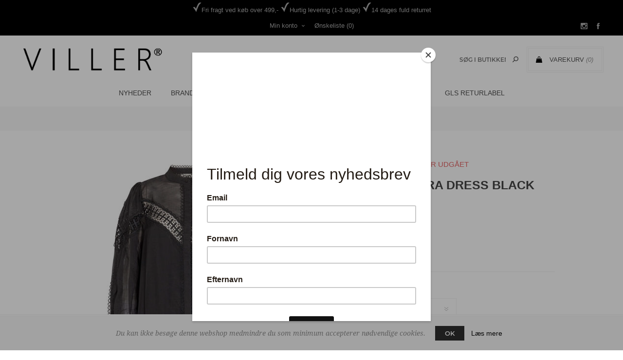

--- FILE ---
content_type: text/html; charset=utf-8
request_url: https://butikviller.dk/cph-muse-cmultra-dress-black
body_size: 10969
content:
<!DOCTYPE html><html lang=da class=html-product-details-page><head><title>Butik Viller - CPH MUSE CMULTRA DRESS BLACK</title><meta charset=UTF-8><meta name=description content="Vi fokuserer på personlighed og forskellighed og vores brede sortiment giver os mulighed for at give kunderne individuel og optimal service."><meta name=keywords content=Dametøj,Soya,Sønderborg,Munderingskompagniet><meta name=generator content=nopCommerce><meta name=viewport content="width=device-width, initial-scale=1"><link href="https://fonts.googleapis.com/css?family=Noto+Sans:400,700&amp;display=swap" rel=stylesheet><meta property=og:type content=product><meta property=og:title content="CPH MUSE CMULTRA DRESS BLACK"><meta property=og:description content=""><meta property=og:image content=https://butikviller.dk/images/thumbs/0013169_600.jpeg><meta property=og:image:url content=https://butikviller.dk/images/thumbs/0013169_600.jpeg><meta property=og:url content=https://butikviller.dk/cph-muse-cmultra-dress-black><meta property=og:site_name content="Butik Viller"><meta property=twitter:card content=summary><meta property=twitter:site content="Butik Viller"><meta property=twitter:title content="CPH MUSE CMULTRA DRESS BLACK"><meta property=twitter:description content=""><meta property=twitter:image content=https://butikviller.dk/images/thumbs/0013169_600.jpeg><meta property=twitter:url content=https://butikviller.dk/cph-muse-cmultra-dress-black><style>.product-details-page .full-description{display:none}.product-details-page .ui-tabs .full-description{display:block}.product-details-page .tabhead-full-description{display:none}.product-details-page .product-specs-box{display:none}.product-details-page .ui-tabs .product-specs-box{display:block}.product-details-page .ui-tabs .product-specs-box .title{display:none}.product-details-page .product-no-reviews,.product-details-page .product-review-links{display:none}</style><script>!function(n,t,i,r,u,f,e){n.fbq||(u=n.fbq=function(){u.callMethod?u.callMethod.apply(u,arguments):u.queue.push(arguments)},n._fbq||(n._fbq=u),u.push=u,u.loaded=!0,u.version="2.0",u.queue=[],f=t.createElement(i),f.async=!0,f.src=r,e=t.getElementsByTagName(i)[0],e.parentNode.insertBefore(f,e))}(window,document,"script","https://connect.facebook.net/en_US/fbevents.js");fbq("init","259300748929568");fbq("track","PageView");fbq("track","ViewContent",{content_ids:["201564 BLACK #1-XS","201564 BLACK #3-M","201564 BLACK #4-L"],content_type:"product_group",value:1299.95,currency:"DKK"})</script><noscript><img height=1 width=1 style=display:none src="https://www.facebook.com/tr?id=259300748929568&amp;ev=PageView&amp;noscript=1"></noscript><link href=/bundles/4eoeieen3qehhc7xgb24qvo3jpaff0p1-rsuiuykrpa.min.css rel=stylesheet><link rel="shortcut icon" href=\icons\icons_0\favicon.ico><link href="https://fonts.googleapis.com/css?family=Open+Sans+Condensed:300" rel=stylesheet><script id=mcjs>!function(n,t,i,r,u){r=n.createElement(t);u=n.getElementsByTagName(t)[0];r.async=1;r.src=i;u.parentNode.insertBefore(r,u)}(document,"script","https://chimpstatic.com/mcjs-connected/js/users/9cffda53096073a9a24419aa3/5d69203f370e8d6966cc0d514.js")</script><body class="product-details-page-body notAndroid23 with-picture-thumbs"><div class=loader-overlay><div class=loader></div></div><div class=ajax-loading-block-window style=display:none></div><div id=dialog-notifications-success title=Bemærkning style=display:none></div><div id=dialog-notifications-error title=Fejl style=display:none></div><div id=dialog-notifications-warning title=Advarsel style=display:none></div><div id=bar-notification class=bar-notification-container data-close=Luk></div><!--[if lt IE 9]><div style=clear:both;height:59px;text-align:center;position:relative><a href=http://www.microsoft.com/windows/internet-explorer/default.aspx target=_blank> <img src=/Themes/Uptown/Content/img/ie_warning.jpg height=42 width=820 alt="You are using an outdated browser. For a faster, safer browsing experience, upgrade for free today."> </a></div><![endif]--><div class="master-wrapper-page items-per-row-three two-columns"><div class=overlayOffCanvas></div><div class="header header-1"><div class=header-upper><div class=header-centering><div style=color:#adadad;padding-top:5px;padding-bottom:5px><img src=../../Themes/Uptown/Content/img/check.png>Fri fragt ved køb over 499,- <img src=../../Themes/Uptown/Content/img/check.png>Hurtig levering (1-3 dage) <img src=../../Themes/Uptown/Content/img/check.png>14 dages fuld returret</div><ul class=header-social-icons><li><a target=_blank class=instagram href="https://www.instagram.com/butikviller/"></a><li><a target=_blank class=facebook href="https://www.facebook.com/butikviller/"></a></ul><div class=header-upper-centering><div class=header-links-selectors-wrapper><div class=header-links-wrapper><div class=header-links><div class=my-account-dropdown-wrapper><a href=/login class="my-account-opener login-link">Min konto</a><div class=my-account-dropdown><ul><li><a href="/login?returnUrl=%2Fcph-muse-cmultra-dress-black" class=ico-login>Login</a><li><a href="/register?returnUrl=%2Fcph-muse-cmultra-dress-black" class=ico-register>Registrér</a></ul></div></div><a href=/wishlist class=ico-wishlist> <span class=wishlist-label>Ønskeliste</span> <span class=wishlist-qty>(0)</span> </a></div></div><div class=header-selectors-wrapper></div></div></div></div></div><div class=header-lower><div class=header-centering><div class=header-logo><a href="/" class=logo> <img alt="Butik Viller" title="Butik Viller" src=https://butikviller.dk/images/thumbs/0007923_logo.png></a></div><div class=header-cart-search-wrapper><div class=cart-wrapper id=flyout-cart data-removeitemfromcarturl=/UptownTheme/RemoveItemFromCart data-flyoutcarturl=/UptownTheme/FlyoutShoppingCart><div id=topcartlink><a href=/cart class=ico-cart> <span class=cart-label>Varekurv</span> <span class=cart-qty>(0)</span> </a> <a href=/cart title="0,00 DKK" class=ico-cart-total> <span class=cart-total>Subtotal: <strong>0,00 DKK</strong></span> </a></div><div class=flyout-cart><div class=mini-shopping-cart><div class=count><div class=no-items-message>Du har ingen varer i din varekurv.</div></div></div></div></div><div class="search-box store-search-box"><form method=get id=small-search-box-form action=/search><input type=text class=search-box-text id=small-searchterms autocomplete=off name=q placeholder="Søg i butikken" aria-label="Search store"> <input type=hidden class=instantSearchResourceElement data-highlightfirstfoundelement=true data-minkeywordlength=3 data-defaultproductsortoption=0 data-instantsearchurl=/instantSearchFor data-searchpageurl=/search data-searchinproductdescriptions=true data-numberofvisibleproducts=5 data-noresultsresourcetext="Ingen data fundet"> <input type=submit class="button-1 search-box-button" value=Søg></form></div></div><div class=header-menu-wrapper><div class=header-menu><div class=close-menu><span>Close</span></div><ul class=mega-menu data-isrtlenabled=false data-enableclickfordropdown=false><li><a href=/newproducts title=Nyheder><span> Nyheder</span></a><li class="has-sublist full-width-grid"><a class=with-subcategories href=/manufacturer/all title=Brands>Brands</a><div class="dropdown manufacturers fullWidth boxes-5"><div class=manufacturers-dropdown-wrapper><div class=row-wrapper><div class=row><div class=box><div class=title><a class=manufacturer href=/aj117 title=AJ117><span>AJ117</span></a></div><div class=picture><a class=manufacturer href=/aj117 title=AJ117> <img class=lazy src="[data-uri]" data-original=https://butikviller.dk/images/thumbs/0000018_aj117_165.jpeg alt="Billede til varegruppe AJ117" title="Billede til varegruppe AJ117"> </a></div></div><div class=box><div class=title><a class=manufacturer href=/black-colour title="Black Colour"><span>Black Colour</span></a></div><div class=picture><a class=manufacturer href=/black-colour title="Black Colour"> <img class=lazy src="[data-uri]" data-original=https://butikviller.dk/images/thumbs/0000019_black-colour_165.jpeg alt="Billede til varegruppe Black Colour" title="Billede til varegruppe Black Colour"> </a></div></div><div class=box><div class=title><a class=manufacturer href=/co-couture title="Co'Couture"><span>Co&#x27;Couture</span></a></div><div class=picture><a class=manufacturer href=/co-couture title="Co'Couture"> <img class=lazy src="[data-uri]" data-original=https://butikviller.dk/images/thumbs/0000020_cocouture_165.jpeg alt="Billede til varegruppe Co'Couture" title="Billede til varegruppe Co'Couture"> </a></div></div><div class=box><div class=title><a class=manufacturer href=/depeche title=Depeche><span>Depeche</span></a></div><div class=picture><a class=manufacturer href=/depeche title=Depeche> <img class=lazy src="[data-uri]" data-original=https://butikviller.dk/images/thumbs/0000021_depeche_165.jpeg alt="Billede til varegruppe Depeche" title="Billede til varegruppe Depeche"> </a></div></div><div class=box><div class=title><a class=manufacturer href=/beck-sondergaard title="Beck Söndergaard"><span>Beck S&#xF6;ndergaard</span></a></div><div class=picture><a class=manufacturer href=/beck-sondergaard title="Beck Söndergaard"> <img class=lazy src="[data-uri]" data-original=https://butikviller.dk/images/thumbs/0000036_beck-sondergaard_165.jpeg alt="Billede til varegruppe Beck Söndergaard" title="Billede til varegruppe Beck Söndergaard"> </a></div></div></div><div class=row><div class=box><div class=title><a class=manufacturer href=/mos-mosh title="Mos Mosh"><span>Mos Mosh</span></a></div><div class=picture><a class=manufacturer href=/mos-mosh title="Mos Mosh"> <img class=lazy src="[data-uri]" data-original=https://butikviller.dk/images/thumbs/0000024_mos-mosh_165.jpeg alt="Billede til varegruppe Mos Mosh" title="Billede til varegruppe Mos Mosh"> </a></div></div><div class=box><div class=title><a class=manufacturer href=/dea-kudibal title="Dea Kudibal"><span>Dea Kudibal</span></a></div><div class=picture><a class=manufacturer href=/dea-kudibal title="Dea Kudibal"> <img class=lazy src="[data-uri]" data-original=https://butikviller.dk/images/thumbs/0000025_dea-kudibal_165.jpeg alt="Billede til varegruppe Dea Kudibal" title="Billede til varegruppe Dea Kudibal"> </a></div></div><div class=box><div class=title><a class=manufacturer href=/soyaconcept title=Soyaconcept><span>Soyaconcept</span></a></div><div class=picture><a class=manufacturer href=/soyaconcept title=Soyaconcept> <img class=lazy src="[data-uri]" data-original=https://butikviller.dk/images/thumbs/0013029_soyaconcept_165.jpeg alt="Billede til varegruppe Soyaconcept" title="Billede til varegruppe Soyaconcept"> </a></div></div><div class=box><div class=title><a class=manufacturer href=/billi-bi title="Billi Bi"><span>Billi Bi</span></a></div><div class=picture><a class=manufacturer href=/billi-bi title="Billi Bi"> <img class=lazy src="[data-uri]" data-original=https://butikviller.dk/images/thumbs/0000027_billi-bi_165.jpeg alt="Billede til varegruppe Billi Bi" title="Billede til varegruppe Billi Bi"> </a></div></div><div class=box><div class=title><a class=manufacturer href=/pieszak-ze-zenski title="Pieszak Ze Zenski"><span>Pieszak Ze Zenski</span></a></div><div class=picture><a class=manufacturer href=/pieszak-ze-zenski title="Pieszak Ze Zenski"> <img class=lazy src="[data-uri]" data-original=https://butikviller.dk/images/thumbs/0000030_pieszak-ze-zenski_165.jpeg alt="Billede til varegruppe Pieszak Ze Zenski" title="Billede til varegruppe Pieszak Ze Zenski"> </a></div></div></div><div class=row><div class=box><div class=title><a class=manufacturer href=/object title=Object><span>Object</span></a></div><div class=picture><a class=manufacturer href=/object title=Object> <img class=lazy src="[data-uri]" data-original=https://butikviller.dk/images/thumbs/0000031_object_165.jpeg alt="Billede til varegruppe Object" title="Billede til varegruppe Object"> </a></div></div><div class=box><div class=title><a class=manufacturer href=/levete-room title="Levete Room"><span>Levete Room</span></a></div><div class=picture><a class=manufacturer href=/levete-room title="Levete Room"> <img class=lazy src="[data-uri]" data-original=https://butikviller.dk/images/thumbs/0017445_levete-room_165.jpeg alt="Billede til varegruppe Levete Room" title="Billede til varegruppe Levete Room"> </a></div></div><div class=box><div class=title><a class=manufacturer href=/sofie-schnoor title="Sofie Schnoor"><span>Sofie Schnoor</span></a></div><div class=picture><a class=manufacturer href=/sofie-schnoor title="Sofie Schnoor"> <img class=lazy src="[data-uri]" data-original=https://butikviller.dk/images/thumbs/0001798_sofie-schnoor_165.png alt="Billede til varegruppe Sofie Schnoor" title="Billede til varegruppe Sofie Schnoor"> </a></div></div><div class=box><div class=title><a class=manufacturer href=/pure-by-nat title="Pure By Nat"><span>Pure By Nat</span></a></div><div class=picture><a class=manufacturer href=/pure-by-nat title="Pure By Nat"> <img class=lazy src="[data-uri]" data-original=https://butikviller.dk/images/thumbs/0001858_pure-by-nat_165.png alt="Billede til varegruppe Pure By Nat" title="Billede til varegruppe Pure By Nat"> </a></div></div><div class=box><div class=title><a class=manufacturer href=/munthe title=MUNTHE><span>MUNTHE</span></a></div><div class=picture><a class=manufacturer href=/munthe title=MUNTHE> <img class=lazy src="[data-uri]" data-original=https://butikviller.dk/images/thumbs/0005516_munthe_165.jpeg alt="Billede til varegruppe MUNTHE" title="Billede til varegruppe MUNTHE"> </a></div></div></div><div class=row><div class=box><div class=title><a class=manufacturer href=/cabana title="Cabana Living"><span>Cabana Living</span></a></div><div class=picture><a class=manufacturer href=/cabana title="Cabana Living"> <img class=lazy src="[data-uri]" data-original=https://butikviller.dk/images/thumbs/0008191_cabana-living_165.jpeg alt="Billede til varegruppe Cabana Living" title="Billede til varegruppe Cabana Living"> </a></div></div><div class=box><div class=title><a class=manufacturer href=/libert%C3%A9 title=Liberté><span>Libert&#xE9;</span></a></div><div class=picture><a class=manufacturer href=/libert%C3%A9 title=Liberté> <img class=lazy src="[data-uri]" data-original=https://butikviller.dk/images/thumbs/0008192_liberte_165.png alt="Billede til varegruppe Liberté" title="Billede til varegruppe Liberté"> </a></div></div><div class=box><div class=title><a class=manufacturer href=/hype-the-detail title="HYPE THE DETAIL"><span>HYPE THE DETAIL</span></a></div><div class=picture><a class=manufacturer href=/hype-the-detail title="HYPE THE DETAIL"> <img class=lazy src="[data-uri]" data-original=https://butikviller.dk/images/thumbs/0008484_hype-the-detail_165.jpeg alt="Billede til varegruppe HYPE THE DETAIL" title="Billede til varegruppe HYPE THE DETAIL"> </a></div></div><div class=box><div class=title><a class=manufacturer href=/by-paris title="by PARIS"><span>by PARIS</span></a></div><div class=picture><a class=manufacturer href=/by-paris title="by PARIS"> <img class=lazy src="[data-uri]" data-original=https://butikviller.dk/images/thumbs/0008599_by-paris_165.jpeg alt="Billede til varegruppe by PARIS" title="Billede til varegruppe by PARIS"> </a></div></div><div class=box><div class=title><a class=manufacturer href=/phenumb title=Phenumb><span>Phenumb</span></a></div><div class=picture><a class=manufacturer href=/phenumb title=Phenumb> <img class=lazy src="[data-uri]" data-original=https://butikviller.dk/images/thumbs/0008742_phenumb_165.jpeg alt="Billede til varegruppe Phenumb" title="Billede til varegruppe Phenumb"> </a></div></div></div></div></div></div><li class="has-sublist full-width-grid"><a class=with-subcategories href=/toej><span>T&#xF8;j</span></a><div class="dropdown categories fullWidth boxes-4"><div class=mega-menu-dropdown-content-wrapper><div class=mega-menu-dropdown-row-slider-wrapper><div class=row-wrapper><div class=row><div class=box><div class=picture-title-wrap><div class=title><a href=/toppe-t-shirts title=Toppe/T-shirts><span>Toppe/T-shirts</span></a></div><div class=picture><a href=/toppe-t-shirts title="Vis produkter i varegruppen Toppe/T-shirts"> <img class=lazy alt="Billede til varegruppe Toppe/T-shirts" src="[data-uri]" data-original=https://www.butikviller.dk/images/thumbs/0000058_toppet-shirts_290.jpeg> </a></div></div></div><div class=box><div class=picture-title-wrap><div class=title><a href=/skjorte-bluser title=Skjorte/Bluser><span>Skjorte/Bluser</span></a></div><div class=picture><a href=/skjorte-bluser title="Vis produkter i varegruppen Skjorte/Bluser"> <img class=lazy alt="Billede til varegruppe Skjorte/Bluser" src="[data-uri]" data-original=https://www.butikviller.dk/images/thumbs/0000209_skjortebluser_290.jpeg> </a></div></div></div><div class=box><div class=picture-title-wrap><div class=title><a href=/strik title=Strik><span>Strik</span></a></div><div class=picture><a href=/strik title="Vis produkter i varegruppen Strik"> <img class=lazy alt="Billede til varegruppe Strik" src="[data-uri]" data-original=https://www.butikviller.dk/images/thumbs/0000059_strik_290.jpeg> </a></div></div></div><div class=box><div class=picture-title-wrap><div class=title><a href=/kjoler title=Kjoler><span>Kjoler</span></a></div><div class=picture><a href=/kjoler title="Vis produkter i varegruppen Kjoler"> <img class=lazy alt="Billede til varegruppe Kjoler" src="[data-uri]" data-original=https://www.butikviller.dk/images/thumbs/default-image_290.png> </a></div></div></div></div><div class=row><div class=box><div class=picture-title-wrap><div class=title><a href=/bukser title=Bukser><span>Bukser</span></a></div><div class=picture><a href=/bukser title="Vis produkter i varegruppen Bukser"> <img class=lazy alt="Billede til varegruppe Bukser" src="[data-uri]" data-original=https://www.butikviller.dk/images/thumbs/0000307_bukser_290.jpeg> </a></div></div></div><div class=box><div class=picture-title-wrap><div class=title><a href=/jeans title=Jeans><span>Jeans</span></a></div><div class=picture><a href=/jeans title="Vis produkter i varegruppen Jeans"> <img class=lazy alt="Billede til varegruppe Jeans" src="[data-uri]" data-original=https://www.butikviller.dk/images/thumbs/0000210_jeans_290.jpeg> </a></div></div></div><div class=box><div class=picture-title-wrap><div class=title><a href=/shorts title=Shorts><span>Shorts</span></a></div><div class=picture><a href=/shorts title="Vis produkter i varegruppen Shorts"> <img class=lazy alt="Billede til varegruppe Shorts" src="[data-uri]" data-original=https://www.butikviller.dk/images/thumbs/default-image_290.png> </a></div></div></div><div class=box><div class=picture-title-wrap><div class=title><a href=/jumpsuits title=Jumpsuits><span>Jumpsuits</span></a></div><div class=picture><a href=/jumpsuits title="Vis produkter i varegruppen Jumpsuits"> <img class=lazy alt="Billede til varegruppe Jumpsuits" src="[data-uri]" data-original=https://www.butikviller.dk/images/thumbs/0000060_jumpsuits_290.jpeg> </a></div></div></div></div><div class=row><div class=box><div class=picture-title-wrap><div class=title><a href=/nederdele title=Nederdele><span>Nederdele</span></a></div><div class=picture><a href=/nederdele title="Vis produkter i varegruppen Nederdele"> <img class=lazy alt="Billede til varegruppe Nederdele" src="[data-uri]" data-original=https://www.butikviller.dk/images/thumbs/default-image_290.png> </a></div></div></div><div class=box><div class=picture-title-wrap><div class=title><a href=/blazer title=Blazer><span>Blazer</span></a></div><div class=picture><a href=/blazer title="Vis produkter i varegruppen Blazer"> <img class=lazy alt="Billede til varegruppe Blazer" src="[data-uri]" data-original=https://www.butikviller.dk/images/thumbs/default-image_290.png> </a></div></div></div><div class=box><div class=picture-title-wrap><div class=title><a href=/jakker title=Jakker><span>Jakker</span></a></div><div class=picture><a href=/jakker title="Vis produkter i varegruppen Jakker"> <img class=lazy alt="Billede til varegruppe Jakker" src="[data-uri]" data-original=https://www.butikviller.dk/images/thumbs/0000057_jakker_290.jpeg> </a></div></div></div><div class=box><div class=picture-title-wrap><div class=title><a href=/vest title=Vest><span>Vest</span></a></div><div class=picture><a href=/vest title="Vis produkter i varegruppen Vest"> <img class=lazy alt="Billede til varegruppe Vest" src="[data-uri]" data-original=https://www.butikviller.dk/images/thumbs/default-image_290.png> </a></div></div></div></div><div class=row><div class=box><div class=picture-title-wrap><div class=title><a href=/skind title=Skind><span>Skind</span></a></div><div class=picture><a href=/skind title="Vis produkter i varegruppen Skind"> <img class=lazy alt="Billede til varegruppe Skind" src="[data-uri]" data-original=https://www.butikviller.dk/images/thumbs/default-image_290.png> </a></div></div></div><div class=empty-box></div><div class=empty-box></div><div class=empty-box></div></div></div></div></div></div><li class="has-sublist full-width-grid"><a class=with-subcategories href=/sko><span>Sko</span></a><div class="dropdown categories fullWidth boxes-4"><div class=mega-menu-dropdown-content-wrapper><div class=mega-menu-dropdown-row-slider-wrapper><div class=row-wrapper><div class=row><div class=box><div class=picture-title-wrap><div class=title><a href=/sko-2 title=Sko><span>Sko</span></a></div><div class=picture><a href=/sko-2 title="Vis produkter i varegruppen Sko"> <img class=lazy alt="Billede til varegruppe Sko" src="[data-uri]" data-original=https://www.butikviller.dk/images/thumbs/default-image_290.png> </a></div></div></div><div class=box><div class=picture-title-wrap><div class=title><a href=/sneakers title=Sneakers><span>Sneakers</span></a></div><div class=picture><a href=/sneakers title="Vis produkter i varegruppen Sneakers"> <img class=lazy alt="Billede til varegruppe Sneakers" src="[data-uri]" data-original=https://www.butikviller.dk/images/thumbs/default-image_290.png> </a></div></div></div><div class=box><div class=picture-title-wrap><div class=title><a href=/stoevler title=Støvler><span>St&#xF8;vler</span></a></div><div class=picture><a href=/stoevler title="Vis produkter i varegruppen Støvler"> <img class=lazy alt="Billede til varegruppe Støvler" src="[data-uri]" data-original=https://www.butikviller.dk/images/thumbs/default-image_290.png> </a></div></div></div><div class=box><div class=picture-title-wrap><div class=title><a href=/sandaler title=Sandaler><span>Sandaler</span></a></div><div class=picture><a href=/sandaler title="Vis produkter i varegruppen Sandaler"> <img class=lazy alt="Billede til varegruppe Sandaler" src="[data-uri]" data-original=https://www.butikviller.dk/images/thumbs/default-image_290.png> </a></div></div></div></div></div></div></div></div><li class="has-sublist full-width-grid"><a class=with-subcategories href=/accessories><span>Accessories</span></a><div class="dropdown categories fullWidth boxes-4"><div class=mega-menu-dropdown-content-wrapper><div class=mega-menu-dropdown-row-slider-wrapper><div class=row-wrapper><div class=row><div class=box><div class=picture-title-wrap><div class=title><a href=/toerklaeder title=Tørklæder><span>T&#xF8;rkl&#xE6;der</span></a></div><div class=picture><a href=/toerklaeder title="Vis produkter i varegruppen Tørklæder"> <img class=lazy alt="Billede til varegruppe Tørklæder" src="[data-uri]" data-original=https://www.butikviller.dk/images/thumbs/default-image_290.png> </a></div></div></div><div class=box><div class=picture-title-wrap><div class=title><a href=/tasker title=Tasker><span>Tasker</span></a></div><div class=picture><a href=/tasker title="Vis produkter i varegruppen Tasker"> <img class=lazy alt="Billede til varegruppe Tasker" src="[data-uri]" data-original=https://www.butikviller.dk/images/thumbs/default-image_290.png> </a></div></div></div><div class=box><div class=picture-title-wrap><div class=title><a href=/smykker title=Smykker><span>Smykker</span></a></div><div class=picture><a href=/smykker title="Vis produkter i varegruppen Smykker"> <img class=lazy alt="Billede til varegruppe Smykker" src="[data-uri]" data-original=https://www.butikviller.dk/images/thumbs/default-image_290.png> </a></div></div></div><div class=box><div class=picture-title-wrap><div class=title><a href=/stroemper title=Strømper><span>Str&#xF8;mper</span></a></div><div class=picture><a href=/stroemper title="Vis produkter i varegruppen Strømper"> <img class=lazy alt="Billede til varegruppe Strømper" src="[data-uri]" data-original=https://www.butikviller.dk/images/thumbs/default-image_290.png> </a></div></div></div></div></div></div></div></div><li><a href=/sale title=Sale><span> Sale</span></a><li><a href=/gavekort title=Gavekort><span> Gavekort</span></a><li><a href=https://retur.pakkelabels.dk/viller title="GLS returlabel" target=_blank><span> GLS returlabel</span></a></ul><div class=menu-title><span>Menu</span></div><ul class=mega-menu-responsive><li><a href=/newproducts title=Nyheder><span> Nyheder</span></a><li class=has-sublist><a class=with-subcategories href=/manufacturer/all title=Brands><span>Brands</span></a><div class=plus-button></div><div class=sublist-wrap><ul class=sublist><li class=back-button><span>Tilbage</span><li><a href=/aj117 title=AJ117><span>AJ117</span></a><li><a href=/black-colour title="Black Colour"><span>Black Colour</span></a><li><a href=/co-couture title="Co'Couture"><span>Co&#x27;Couture</span></a><li><a href=/depeche title=Depeche><span>Depeche</span></a><li><a href=/beck-sondergaard title="Beck Söndergaard"><span>Beck S&#xF6;ndergaard</span></a><li><a href=/mos-mosh title="Mos Mosh"><span>Mos Mosh</span></a><li><a href=/dea-kudibal title="Dea Kudibal"><span>Dea Kudibal</span></a><li><a href=/soyaconcept title=Soyaconcept><span>Soyaconcept</span></a><li><a href=/billi-bi title="Billi Bi"><span>Billi Bi</span></a><li><a href=/pieszak-ze-zenski title="Pieszak Ze Zenski"><span>Pieszak Ze Zenski</span></a><li><a href=/object title=Object><span>Object</span></a><li><a href=/levete-room title="Levete Room"><span>Levete Room</span></a><li><a href=/sofie-schnoor title="Sofie Schnoor"><span>Sofie Schnoor</span></a><li><a href=/pure-by-nat title="Pure By Nat"><span>Pure By Nat</span></a><li><a href=/munthe title=MUNTHE><span>MUNTHE</span></a><li><a href=/cabana title="Cabana Living"><span>Cabana Living</span></a><li><a href=/libert%C3%A9 title=Liberté><span>Libert&#xE9;</span></a><li><a href=/hype-the-detail title="HYPE THE DETAIL"><span>HYPE THE DETAIL</span></a><li><a href=/by-paris title="by PARIS"><span>by PARIS</span></a><li><a href=/phenumb title=Phenumb><span>Phenumb</span></a><li><a class=view-all href=/manufacturer/all title="Vis alle"> <span>Vis alle</span> </a></ul></div><li class=has-sublist><a class=with-subcategories href=/toej><span>T&#xF8;j</span></a><div class=plus-button></div><div class=sublist-wrap><ul class=sublist><li class=back-button><span>Tilbage</span><li><a class=lastLevelCategory href=/toppe-t-shirts title=Toppe/T-shirts><span>Toppe/T-shirts</span></a><li><a class=lastLevelCategory href=/skjorte-bluser title=Skjorte/Bluser><span>Skjorte/Bluser</span></a><li><a class=lastLevelCategory href=/strik title=Strik><span>Strik</span></a><li><a class=lastLevelCategory href=/kjoler title=Kjoler><span>Kjoler</span></a><li><a class=lastLevelCategory href=/bukser title=Bukser><span>Bukser</span></a><li><a class=lastLevelCategory href=/jeans title=Jeans><span>Jeans</span></a><li><a class=lastLevelCategory href=/shorts title=Shorts><span>Shorts</span></a><li><a class=lastLevelCategory href=/jumpsuits title=Jumpsuits><span>Jumpsuits</span></a><li><a class=lastLevelCategory href=/nederdele title=Nederdele><span>Nederdele</span></a><li><a class=lastLevelCategory href=/blazer title=Blazer><span>Blazer</span></a><li><a class=lastLevelCategory href=/jakker title=Jakker><span>Jakker</span></a><li><a class=lastLevelCategory href=/vest title=Vest><span>Vest</span></a><li><a class=lastLevelCategory href=/skind title=Skind><span>Skind</span></a></ul></div><li class=has-sublist><a class=with-subcategories href=/sko><span>Sko</span></a><div class=plus-button></div><div class=sublist-wrap><ul class=sublist><li class=back-button><span>Tilbage</span><li><a class=lastLevelCategory href=/sko-2 title=Sko><span>Sko</span></a><li><a class=lastLevelCategory href=/sneakers title=Sneakers><span>Sneakers</span></a><li><a class=lastLevelCategory href=/stoevler title=Støvler><span>St&#xF8;vler</span></a><li><a class=lastLevelCategory href=/sandaler title=Sandaler><span>Sandaler</span></a></ul></div><li class=has-sublist><a class=with-subcategories href=/accessories><span>Accessories</span></a><div class=plus-button></div><div class=sublist-wrap><ul class=sublist><li class=back-button><span>Tilbage</span><li><a class=lastLevelCategory href=/toerklaeder title=Tørklæder><span>T&#xF8;rkl&#xE6;der</span></a><li><a class=lastLevelCategory href=/tasker title=Tasker><span>Tasker</span></a><li><a class=lastLevelCategory href=/smykker title=Smykker><span>Smykker</span></a><li><a class=lastLevelCategory href=/stroemper title=Strømper><span>Str&#xF8;mper</span></a></ul></div><li><a href=/sale title=Sale><span> Sale</span></a><li><a href=/gavekort title=Gavekort><span> Gavekort</span></a><li><a href=https://retur.pakkelabels.dk/viller title="GLS returlabel" target=_blank><span> GLS returlabel</span></a></ul><ul class=header-social-icons><li><a target=_blank class=instagram href="https://www.instagram.com/butikviller/"></a><li><a target=_blank class=facebook href="https://www.facebook.com/butikviller/"></a></ul></div></div></div></div></div><div class=responsive-nav-wrapper-parent><div class=responsive-nav-wrapper><div class=menu-title><span>Menu</span></div><div class=personal-button id=header-links-opener><span>Personal menu</span></div><div class=account-links id=account-links><span>Min konto</span></div><div class=filters-button><span>Filters</span></div><div class=search-wrap><span>Søg</span></div></div></div><div class=main-slider-wrapper></div><div class=breadcrumb><ul itemscope itemtype=http://schema.org/BreadcrumbList><li><span> <a href="/"> <span>Forside</span> </a> </span> <span class=delimiter>/</span><li itemprop=itemListElement itemscope itemtype=http://schema.org/ListItem><a href=/toej itemprop=item> <span itemprop=name>T&#xF8;j</span> </a> <span class=delimiter>/</span><meta itemprop=position content=1><li itemprop=itemListElement itemscope itemtype=http://schema.org/ListItem><a href=/kjoler itemprop=item> <span itemprop=name>Kjoler</span> </a> <span class=delimiter>/</span><meta itemprop=position content=2><li itemprop=itemListElement itemscope itemtype=http://schema.org/ListItem><strong class=current-item itemprop=name>CPH MUSE CMULTRA DRESS BLACK</strong> <span itemprop=item itemscope itemtype=http://schema.org/Thing id=/cph-muse-cmultra-dress-black> </span><meta itemprop=position content=3></ul></div><div class=master-wrapper-content><div class=ajaxCartInfo data-getajaxcartbuttonurl=/NopAjaxCart/GetAjaxCartButtonsAjax data-productpageaddtocartbuttonselector=.add-to-cart-button data-productboxaddtocartbuttonselector=.product-box-add-to-cart-button data-productboxproductitemelementselector=.product-item data-usenopnotification=False data-nopnotificationresource="Varen er lagt i &lt;a href=&#34;/cart&#34;>Varekurven&lt;/a>" data-enableonproductpage=True data-enableoncatalogpages=True data-minishoppingcartquatityformattingresource=({0}) data-miniwishlistquatityformattingresource=({0}) data-addtowishlistbuttonselector=.add-to-wishlist-button></div><input id=addProductVariantToCartUrl name=addProductVariantToCartUrl type=hidden value=/AddProductFromProductDetailsPageToCartAjax> <input id=addProductToCartUrl name=addProductToCartUrl type=hidden value=/AddProductToCartAjax> <input id=miniShoppingCartUrl name=miniShoppingCartUrl type=hidden value=/MiniShoppingCart> <input id=flyoutShoppingCartUrl name=flyoutShoppingCartUrl type=hidden value=/NopAjaxCartFlyoutShoppingCart> <input id=checkProductAttributesUrl name=checkProductAttributesUrl type=hidden value=/CheckIfProductOrItsAssociatedProductsHasAttributes> <input id=getMiniProductDetailsViewUrl name=getMiniProductDetailsViewUrl type=hidden value=/GetMiniProductDetailsView> <input id=flyoutShoppingCartPanelSelector name=flyoutShoppingCartPanelSelector type=hidden value=#flyout-cart> <input id=shoppingCartMenuLinkSelector name=shoppingCartMenuLinkSelector type=hidden value=.cart-qty> <input id=wishlistMenuLinkSelector name=wishlistMenuLinkSelector type=hidden value=span.wishlist-qty><div id=product-ribbon-info data-productid=6269 data-productboxselector=".product-item, .item-holder" data-productboxpicturecontainerselector=".picture, .item-picture" data-productpagepicturesparentcontainerselector=.product-essential data-productpagebugpicturecontainerselector=.picture data-retrieveproductribbonsurl=/RetrieveProductRibbons></div><div class=quickViewData data-productselector=.product-item data-productselectorchild=.buttons data-retrievequickviewurl=/quickviewdata data-quickviewbuttontext=Hurtigkøb data-quickviewbuttontitle=Hurtigkøb data-isquickviewpopupdraggable=True data-enablequickviewpopupoverlay=True data-accordionpanelsheightstyle=auto data-getquickviewbuttonroute=/getquickviewbutton></div><div class=master-column-wrapper><div class=center-1><div class="page product-details-page"><div class=page-body><form method=post id=product-details-form action=/cph-muse-cmultra-dress-black><div itemscope itemtype=http://schema.org/Product><meta itemprop=name content="CPH MUSE CMULTRA DRESS BLACK"><meta itemprop=sku content="201564 BLACK"><meta itemprop=gtin content=""><meta itemprop=mpn><meta itemprop=description><meta itemprop=image content=https://butikviller.dk/images/thumbs/0013169_600.jpeg><meta itemprop=brand content="COPENHAGEN MUSE"><div itemprop=offers itemscope itemtype=http://schema.org/Offer><meta itemprop=url content=https://butikviller.dk/cph-muse-cmultra-dress-black><meta itemprop=price content=1299.95><meta itemprop=priceCurrency content=DKK><meta itemprop=priceValidUntil><meta itemprop=availability content=http://schema.org/InStock></div><div itemprop=review itemscope itemtype=http://schema.org/Review><meta itemprop=author content=ALL><meta itemprop=url content=/productreviews/6269></div></div><div data-productid=6269><div class=product-essential><input type=hidden class=cloudZoomAdjustPictureOnProductAttributeValueChange data-productid=6269 data-isintegratedbywidget=true> <input type=hidden class=cloudZoomEnableClickToZoom><div class="gallery sevenspikes-cloudzoom-gallery"><div class=picture-wrapper><div class=picture id=sevenspikes-cloud-zoom data-zoomwindowelementid="" data-selectoroftheparentelementofthecloudzoomwindow="" data-defaultimagecontainerselector=".product-essential .gallery" data-zoom-window-width=360 data-zoom-window-height=360><a href=https://butikviller.dk/images/thumbs/0013169.jpeg data-full-image-url=https://butikviller.dk/images/thumbs/0013169.jpeg class="cloud-zoom picture-link" id=zoom1> <img src=https://butikviller.dk/images/thumbs/0013169_600.jpeg alt="CPH MUSE CMULTRA DRESS BLACK" class=cloudzoom id=cloudZoomImage itemprop=image data-cloudzoom="appendSelector: '.picture-wrapper', zoomOffsetX: 20, zoomOffsetY: 0, autoInside: 1000, tintOpacity: 0, zoomWidth: 360, zoomHeight: 360, easing: 3, touchStartDelay: true, zoomFlyOut: false, disableZoom: 'auto'"> </a></div></div></div><div class=overview><div class=discontinued-product><h4>Beklager - dette produkt er udgået</h4></div><div class=product-name><h1>CPH MUSE CMULTRA DRESS BLACK</h1></div><div class=product-reviews-overview><div class=product-review-box><div class=rating><div style=width:0%></div></div></div><div class=product-no-reviews><a href=/productreviews/6269>Vær den første til at bedømme dette produkt</a></div></div><div class=manufacturers><span class=label>Producent:</span> <span class=value> <a href=/copenhagenmuse>COPENHAGEN MUSE</a> </span></div><div class=additional-details></div><div class=prices-stock-wrapper><div class=prices><div class=product-price><span id=price-value-6269 class=price-value-6269> 1299,95 DKK </span></div></div><div class=availability><div class=stock><span class=label>Tilgængelighed:</span> <span class=value id=stock-availability-value-6269>Ikke p&#xE5; lager</span></div></div></div><div class=attributes><dl><dt id=product_attribute_label_8359><label class=text-prompt> St&#xF8;rrelse </label> <span class=required>*</span><dd id=product_attribute_input_8359><div class=attribute-dropdown><select name=product_attribute_8359 id=product_attribute_8359><option value=24702>XS<option value=24703>M<option value=24704>L</select></div></dl></div><div class=add-to-cart-buttons-wrapper><div class=add-to-cart><div class=add-to-cart-panel><label class=qty-label for=addtocart_6269_EnteredQuantity>Antal:</label><div class=add-to-cart-qty-wrapper><input id=product_enteredQuantity_6269 class=qty-input type=text aria-label="Enter a quantity" data-val=true data-val-required="The Antal field is required." name=addtocart_6269.EnteredQuantity value=1> <span class=plus>+</span> <span class=minus>-</span></div><input type=button id=add-to-cart-button-6269 class="button-1 add-to-cart-button" value=Køb data-productid=6269 onclick="return AjaxCart.addproducttocart_details(&#34;/addproducttocart/details/6269/1&#34;,&#34;#product-details-form&#34;),!1"></div></div><div class=overview-buttons><div class=add-to-wishlist><input type=button id=add-to-wishlist-button-6269 class="button-2 add-to-wishlist-button" value="Tilføj til ønskeliste" data-productid=6269 onclick="return AjaxCart.addproducttocart_details(&#34;/addproducttocart/details/6269/2&#34;,&#34;#product-details-form&#34;),!1"></div><div class=email-a-friend><input type=button value="E-mail til en ven" class="button-2 email-a-friend-button" onclick="setLocation(&#34;/productemailafriend/6269&#34;)"></div></div></div><div class=product-social-buttons><ul class=social-sharing><li><a class=twitter href="javascript:openShareWindow(&#34;https://twitter.com/share?url=https://butikviller.dk/cph-muse-cmultra-dress-black&#34;)"> <span class=flip></span> <span class=flop></span> </a><li><a class=facebook href="javascript:openShareWindow(&#34;https://www.facebook.com/sharer.php?u=https://butikviller.dk/cph-muse-cmultra-dress-black&#34;)"> <span class=flip></span> <span class=flop></span> </a><li><a class=pinterest href="javascript:void function(){var n=document.createElement(&#34;script&#34;);n.setAttribute(&#34;type&#34;,&#34;text/javascript&#34;);n.setAttribute(&#34;charset&#34;,&#34;UTF-8&#34;);n.setAttribute(&#34;src&#34;,&#34;https://assets.pinterest.com/js/pinmarklet.js?r=&#34;+Math.random()*99999999);document.body.appendChild(n)}()"> <span class=flip></span> <span class=flop></span> </a></ul></div></div></div><div id=quickTabs class=productTabs data-ajaxenabled=false data-productreviewsaddnewurl=/ProductTab/ProductReviewsTabAddNew/6269 data-productcontactusurl=/ProductTab/ProductContactUsTabAddNew/6269 data-couldnotloadtaberrormessage="Kunne ikke åbne denne fane."><div class=productTabs-header><ul><li><a href=#quickTab-reviews>Anmeldelser</a><li><a href=#quickTab-contact_us>Kontakt os</a></ul></div><div class=productTabs-body><div id=quickTab-reviews><div id=updateTargetId class=product-reviews-page><div class=write-review id=review-form><div class=title><strong>Skriv din egen anmeldelse</strong></div><div class="message-error validation-summary-errors"><ul><li>Kun registrerede brugere kan skrive anmeldelser</ul></div><div class=form-fields><div class=inputs><label for=AddProductReview_Title>Anmeldelse titel:</label> <input class=review-title type=text id=AddProductReview_Title name=AddProductReview.Title disabled> <span class=required>*</span> <span class=field-validation-valid data-valmsg-for=AddProductReview.Title data-valmsg-replace=true></span></div><div class=inputs><label for=AddProductReview_ReviewText>Anmeldelse tekst:</label> <textarea class=review-text id=AddProductReview_ReviewText name=AddProductReview.ReviewText disabled></textarea> <span class=required>*</span> <span class=field-validation-valid data-valmsg-for=AddProductReview.ReviewText data-valmsg-replace=true></span></div><div class=review-rating><div class=name-description><label for=AddProductReview_Rating>Brugervurdering:</label></div><div class=rating-wrapper><div class="label first">Dårlig</div><div class=rating-options><input value=1 value=1 type=radio type=radio id=addproductrating_1 aria-label=Dårlig data-val=true data-val-required="The Brugervurdering field is required." name=AddProductReview.Rating> <input value=2 value=2 type=radio type=radio id=addproductrating_2 aria-label="Not good" name=AddProductReview.Rating> <input value=3 value=3 type=radio type=radio id=addproductrating_3 aria-label="Not bad but also not excellent" name=AddProductReview.Rating> <input value=4 value=4 type=radio type=radio id=addproductrating_4 aria-label=Good name=AddProductReview.Rating> <input value=5 value=5 type=radio type=radio id=addproductrating_5 aria-label=Fremragende checked name=AddProductReview.Rating></div><div class="label last">Fremragende</div></div></div></div><div class=buttons><input type=button id=add-review disabled name=add-review class="button-1 write-product-review-button" value="Indsend anmeldelse"></div></div></div></div><div id=quickTab-contact_us><div id=contact-us-tab class=write-review><div class=form-fields><div class=inputs><label for=FullName>Dit navn</label> <input placeholder="Indtast dit navn" class="contact_tab_fullname review-title" type=text data-val=true data-val-required="Indtast dit navn" id=FullName name=FullName> <span class=required>*</span> <span class=field-validation-valid data-valmsg-for=FullName data-valmsg-replace=true></span></div><div class=inputs><label for=Email>Din e-mail</label> <input placeholder="Indtast din emailadresse" class="contact_tab_email review-title" type=email data-val=true data-val-email="Forkert e-mail" data-val-required="Indtast e-mail" id=Email name=Email> <span class=required>*</span> <span class=field-validation-valid data-valmsg-for=Email data-valmsg-replace=true></span></div><div class=inputs><label for=Subject>Emne:</label> <input placeholder="Indtast emne" class="contact_tab_subject subject" type=text data-val=true data-val-required="Venligst indtast emne" id=Subject name=Subject> <span class=required>*</span> <span class=field-validation-valid data-valmsg-for=Subject data-valmsg-replace=true></span></div><div class=inputs><label for=Enquiry>Foresp&#xF8;rgsel</label> <textarea placeholder="Angiv din forespørgsel" class="contact_tab_enquiry review-text" data-val=true data-val-required="Indtast forespørgsel" id=Enquiry name=Enquiry></textarea> <span class=required>*</span> <span class=field-validation-valid data-valmsg-for=Enquiry data-valmsg-replace=true></span></div></div><div class=buttons><input type=button id=send-contact-us-form name=send-email class="button-1 contact-us-button" value=Indsend></div></div></div></div></div><div class=product-collateral></div></div><input name=__RequestVerificationToken type=hidden value=CfDJ8DuIihdQiNxMsEThTnRwGBQ7NoqbVFWHYwk_E1_-Q5Go-I_iR7gj0Ljm4ehogpq34iHtoK1Z793mVVdpFHLFUXPcv8zsLBEBxASmWGy8YhcRZBjRhWp0m7yP3mE2CsuT96JySTmuZlNymeCC4DQ44Ww></form></div></div></div></div></div><div class="footer footer-1"><div class=footer-upper><div class=newsletter><h3 class=newsletter-title><span>Nyhedsbrev</span></h3><p class=newsletter-box-description>Tilmeld dig vores nyhedsbrev og få information om vores seneste tilbud og priser.<div class=newsletter-subscribe id=newsletter-subscribe-block><div class=newsletter-email><input id=newsletter-email class=newsletter-subscribe-text placeholder="Indtast din mail her..." aria-label="Tilmeld dig vores nyhedsbrev" type=email name=NewsletterEmail> <input type=button value=Tilmeld id=newsletter-subscribe-button class="button-1 newsletter-subscribe-button"></div><div class=newsletter-validation><span id=subscribe-loading-progress style=display:none class=please-wait>Vent ...</span> <span class=field-validation-valid data-valmsg-for=NewsletterEmail data-valmsg-replace=true></span></div></div><div class=newsletter-result id=newsletter-result-block></div><a href=# class="newsletter-box-button newsletter-subscribe-block-opener">Tilmeld</a></div></div><div class=footer-middle><div class=footer-centering><div class="footer-block first"><h3 class=title><span>kontaktinfo</span></h3><ul class="footer-menu footer-collapse"><li class=address><span>Perlegade 14, 6400 Sønderborg</span><li class=phone><span>Telefon: 74421022</span><li class=email><span>butik@butikviller.dk</span><li class=phone><span>Cvr: 19842932</span></ul><ul class=social-sharing><li><a target=_blank class=instagram href="https://www.instagram.com/butikviller/" aria-label="Følg os på Instagram"> <span class=flip></span> <span class=flop></span> </a><li><a target=_blank class=facebook href="https://www.facebook.com/butikviller/" aria-label=Facebook> <span class=flip></span> <span class=flop></span> </a></ul></div><div class=footer-block><h3 class=title><span>Information</span></h3><ul class="footer-menu footer-collapse"><li><a href=/bag-om-viller>Bag om Viller</a><li><a href=/handelsbetingelser>Handelsbetingelser</a><li><a href=/contactus>Kontakt os</a></ul></div><div class=footer-block><h3 class=title><span>Min konto</span></h3><ul class="footer-menu footer-collapse"><li><a href=/customer/info>Kunde info</a><li><a href=/customer/addresses>Adresser</a><li><a href=/order/history>Ordrer</a><li><a href=/cart>Varekurv</a><li><a href=/wishlist>Ønskeliste</a><li><a href=/privacy-notice>Fortrolighed</a></ul></div><div class="footer-block last"><h3 class=title><span>Om os</span></h3><ul class="footer-menu footer-collapse"></ul><ul class=accepted-payment-methods><li><a href=/handelsbetingelser#betaling><img style=width:80% src=/Themes/Uptown/Content/img/payments.png></a></ul></div></div></div><div class=footer-lower><div class=footer-disclaimer>Copyright © 2026 Butik Viller. Alle rettigheder forbeholdt.</div><div class=footer-powered-by>Powered by <a href="https://www.nopcommerce.com/">nopCommerce</a></div><div class=footer-designed-by>Designed by <a href="http://2bdesign.dk/" target=_blank>2Bdesign</a></div><div class=footer-store-theme></div></div></div></div><div id=eu-cookie-bar-notification class=eu-cookie-bar-notification><div class=content><div class=text>Du kan ikke besøge denne webshop medmindre du som minimum accepterer nødvendige cookies.</div><div class=buttons-more><button type=button class="ok-button button-1" id=eu-cookie-ok>OK</button> <a class=learn-more href=/privacy-notice>Læs mere</a></div></div></div><input id=isShoppingCartEnabled type=hidden value=true><script src=/bundles/ncic1cj56zgcfdqj70pcajekgdt6zoujq26te6wicdg.min.js></script><div id=goToTop></div><script>$(document).ready(function(){showHideDropdownQuantity("product_attribute_8359")})</script><script>function showHideDropdownQuantity(n){$("select[name="+n+"] > option").each(function(){$("#"+n+"_"+this.value+"_qty_box").hide()});$("#"+n+"_"+$("select[name="+n+"] > option:selected").val()+"_qty_box").css("display","inline-block")}function showHideRadioQuantity(n){$("input[name="+n+"]:radio").each(function(){$("#"+$(this).attr("id")+"_qty_box").hide()});$("#"+n+"_"+$("input[name="+n+"]:radio:checked").val()+"_qty_box").css("display","inline-block")}function showHideCheckboxQuantity(n){$("#"+n).is(":checked")?$("#"+n+"_qty_box").css("display","inline-block"):$("#"+n+"_qty_box").hide()}function attribute_change_handler_6269(){$.ajax({cache:!1,url:"/shoppingcart/productdetails_attributechange?productId=6269&validateAttributeConditions=False&loadPicture=True",data:$("#product-details-form").serialize(),type:"post",success:function(n){var t;if(n.price&&$(".price-value-6269").text(n.price),n.sku&&$("#sku-6269").text(n.sku),n.mpn&&$("#mpn-6269").text(n.mpn),n.gtin&&$("#gtin-6269").text(n.gtin),n.stockAvailability&&$("#stock-availability-value-6269").text(n.stockAvailability),n.enabledattributemappingids)for(t=0;t<n.enabledattributemappingids.length;t++)$("#product_attribute_label_"+n.enabledattributemappingids[t]).show(),$("#product_attribute_input_"+n.enabledattributemappingids[t]).show();if(n.disabledattributemappingids)for(t=0;t<n.disabledattributemappingids.length;t++)$("#product_attribute_label_"+n.disabledattributemappingids[t]).hide(),$("#product_attribute_input_"+n.disabledattributemappingids[t]).hide();n.pictureDefaultSizeUrl&&$("#main-product-img-6269").attr("src",n.pictureDefaultSizeUrl);n.pictureFullSizeUrl&&$("#main-product-img-lightbox-anchor-6269").attr("href",n.pictureFullSizeUrl);$.event.trigger({type:"product_attributes_changed",changedData:n})}})}function SetAttributeOutOfStock(){console.log("SetAttributeOutOfStock");$.ajax({cache:!1,url:"/ViewEngine/GetAttributesOutOfStock?productId=6269",data:$("#product-details-form").serialize(),type:"post",success:function(n){for(var r,i,u=$("select[id*='product_attribute_"+n.sizeAttributeId+"' ] option"),t=0;t<u.length;t++)i=$(u[t]).html(),i.indexOf(" |")>0&&$(u[t]).html(i.substring(0,i.indexOf(" |")));if(r=n.outOfStock.split(","),n.outOfStock.length>0)for(t=0;t<r.length;t++)i=$("select[id*='product_attribute'] option[value='"+r[t]+"']").html(),i.indexOf(n.outOfStockText)==-1&&$("select[id*='product_attribute'] option[value='"+r[t]+"']").html(i+" | "+n.outOfStockText)}})}$(document).ready(function(){attribute_change_handler_6269()})</script><script>function attribute_change_handler_6269(){SetAttributeOutOfStock();$.ajax({cache:!1,url:"/shoppingcart/productdetails_attributechange?productId=6269&validateAttributeConditions=False&loadPicture=True",data:$("#product-details-form").serialize(),type:"POST",success:function(n){var t;if(n.price&&$(".price-value-6269").text(n.price),n.basepricepangv?$("#base-price-pangv-6269").text(n.basepricepangv):$("#base-price-pangv-6269").hide(),n.sku?$("#sku-6269").text(n.sku).parent(".sku").show():$("#sku-6269").parent(".sku").hide(),n.mpn?$("#mpn-6269").text(n.mpn).parent(".manufacturer-part-number").show():$("#mpn-6269").parent(".manufacturer-part-number").hide(),n.gtin?$("#gtin-6269").text(n.gtin).parent(".gtin").show():$("#gtin-6269").parent(".gtin").hide(),n.stockAvailability&&$("#stock-availability-value-6269").text(n.stockAvailability),n.enabledattributemappingids)for(t=0;t<n.enabledattributemappingids.length;t++)$("#product_attribute_label_"+n.enabledattributemappingids[t]).show(),$("#product_attribute_input_"+n.enabledattributemappingids[t]).show();if(n.disabledattributemappingids)for(t=0;t<n.disabledattributemappingids.length;t++)$("#product_attribute_label_"+n.disabledattributemappingids[t]).hide(),$("#product_attribute_input_"+n.disabledattributemappingids[t]).hide();n.pictureDefaultSizeUrl&&$("#main-product-img-6269").attr("src",n.pictureDefaultSizeUrl);n.pictureFullSizeUrl&&$("#main-product-img-lightbox-anchor-6269").attr("href",n.pictureFullSizeUrl);n.message&&alert(n.message);$(document).trigger({type:"product_attributes_changed",changedData:n})}})}$(document).ready(function(){attribute_change_handler_6269();$("#product_attribute_8359").on("change",function(){attribute_change_handler_6269()});SetAttributeOutOfStock()})</script><script>$(document).ready(function(){$("#addtocart_6269_EnteredQuantity").on("keydown",function(n){if(n.keyCode==13)return $("#add-to-cart-button-6269").trigger("click"),!1});$("#product_enteredQuantity_6269").on("input propertychange paste",function(){var n={productId:6269,quantity:$("#product_enteredQuantity_6269").val()};$(document).trigger({type:"product_quantity_changed",changedData:n})})})</script><script>function openShareWindow(n){var t=520,i=400,r=screen.height/2-i/2,u=screen.width/2-t/2;window.open(n,"sharer","top="+r+",left="+u+",toolbar=0,status=0,width="+t+",height="+i)}</script><script>$(document).ready(function(){$(".header").on("mouseenter","#flyout-cart",function(){$(this).addClass("active")}).on("mouseleave","#flyout-cart",function(){$(this).removeClass("active")})})</script><script id=instantSearchItemTemplate type=text/x-kendo-template>
    <div class="instant-search-item" data-url="${ data.CustomProperties.Url }">
        <a href="${ data.CustomProperties.Url }">
            <div class="img-block">
                <img src="${ data.DefaultPictureModel.ImageUrl }" alt="${ data.Name }" title="${ data.Name }" style="border: none">
            </div>
            <div class="detail">
                <div class="title">${ data.Name }</div>
                <div class="price"># var price = ""; if (data.ProductPrice.Price) { price = data.ProductPrice.Price } # #= price #</div>           
            </div>
        </a>
    </div>
</script><script>$("#small-search-box-form").on("submit",function(n){$("#small-searchterms").val()==""&&(alert("Angiv nogle søgeord"),$("#small-searchterms").focus(),n.preventDefault())})</script><script>var localized_data={AjaxCartFailure:"Failed to add the product. Please refresh the page and try one more time."};AjaxCart.init(!1,".header .cart-wrapper .cart-qty",".header-links .wishlist-qty",".cart-wrapper",localized_data)</script><script>(function(n){function t(t){var i=n("#subscribe-loading-progress"),r;i.show();r={subscribe:t,email:n("#newsletter-email").val()};n.ajax({cache:!1,type:"POST",url:"/subscribenewsletter",data:r,success:function(t){n("#newsletter-result-block").html(t.Result);t.Success?(n("#newsletter-subscribe-block").hide(),n("#newsletter-result-block").show()):n("#newsletter-result-block").fadeIn("slow").delay(2e3).fadeOut("slow")},error:function(){alert("Failed to subscribe.")},complete:function(){i.hide()}})}n(document).ready(function(){n("#newsletter-subscribe-button").on("click",function(){t("true")});n("#newsletter-email").on("keydown",function(t){if(t.keyCode==13)return n("#newsletter-subscribe-button").trigger("click"),!1})})})(jQuery)</script><script>$(document).ready(function(){$("#eu-cookie-bar-notification").show();$("#eu-cookie-ok").on("click",function(){$.ajax({cache:!1,type:"POST",url:"/eucookielawaccept",dataType:"json",success:function(){$("#eu-cookie-bar-notification").hide()},error:function(){alert("Cannot store value")}})})})</script>

--- FILE ---
content_type: text/html; charset=utf-8
request_url: https://butikviller.dk/NopAjaxCart/GetAjaxCartButtonsAjax
body_size: -358
content:


        <div class="ajax-cart-button-wrapper qty-enabled" data-productid="6269" data-isproductpage="true">
                <input type="button" id="add-to-cart-button-6269" value="K&#xF8;b" class="button-1 add-to-cart-button nopAjaxCartProductVariantAddToCartButton" data-productid="6269" />
                      

        </div>
